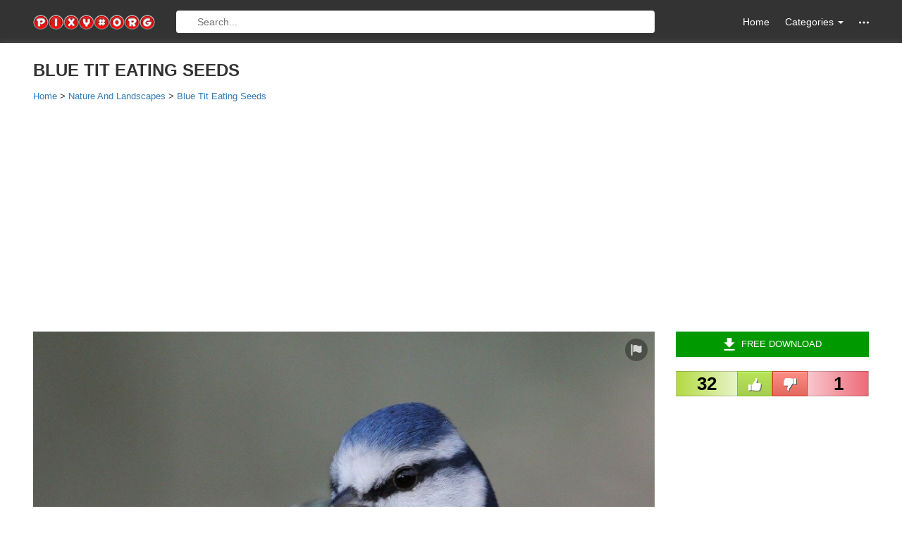

--- FILE ---
content_type: text/html; charset=utf-8
request_url: https://www.google.com/recaptcha/api2/aframe
body_size: 264
content:
<!DOCTYPE HTML><html><head><meta http-equiv="content-type" content="text/html; charset=UTF-8"></head><body><script nonce="LCKhECJrbTingaralY68iQ">/** Anti-fraud and anti-abuse applications only. See google.com/recaptcha */ try{var clients={'sodar':'https://pagead2.googlesyndication.com/pagead/sodar?'};window.addEventListener("message",function(a){try{if(a.source===window.parent){var b=JSON.parse(a.data);var c=clients[b['id']];if(c){var d=document.createElement('img');d.src=c+b['params']+'&rc='+(localStorage.getItem("rc::a")?sessionStorage.getItem("rc::b"):"");window.document.body.appendChild(d);sessionStorage.setItem("rc::e",parseInt(sessionStorage.getItem("rc::e")||0)+1);localStorage.setItem("rc::h",'1768792828934');}}}catch(b){}});window.parent.postMessage("_grecaptcha_ready", "*");}catch(b){}</script></body></html>